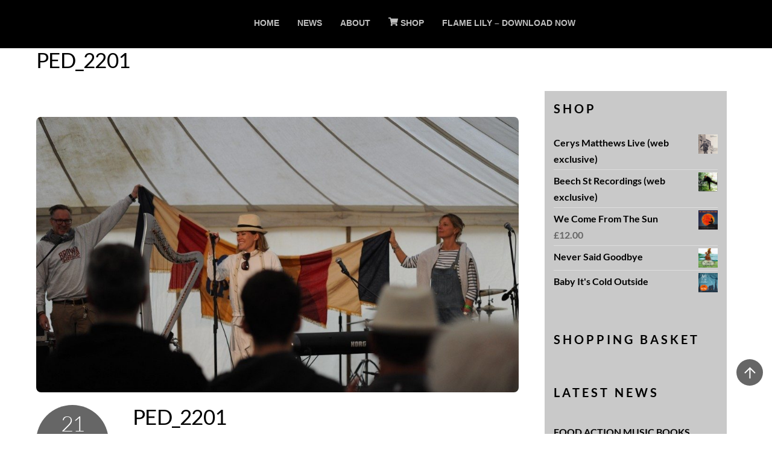

--- FILE ---
content_type: text/html; charset=UTF-8
request_url: http://cerysmatthews.co.uk/ped_2201/
body_size: 58032
content:
<!DOCTYPE html>
<html lang="en-US">
            <head>
	            <meta charset="UTF-8">
        <meta name="viewport" content="width=device-width, initial-scale=1, minimum-scale=1">
        <style id="tb_inline_styles" data-no-optimize="1">.tb_animation_on{overflow-x:hidden}.themify_builder .wow{visibility:hidden;animation-fill-mode:both}[data-tf-animation]{will-change:transform,opacity,visibility}.themify_builder .tf_lax_done{transition-duration:.8s;transition-timing-function:cubic-bezier(.165,.84,.44,1)}[data-sticky-active].tb_sticky_scroll_active{z-index:1}[data-sticky-active].tb_sticky_scroll_active .hide-on-stick{display:none}@media(min-width:1025px){.hide-desktop{width:0!important;height:0!important;padding:0!important;visibility:hidden!important;margin:0!important;display:table-column!important;background:0!important;content-visibility:hidden;overflow:hidden!important}}@media(min-width:769px) and (max-width:1024px){.hide-tablet_landscape{width:0!important;height:0!important;padding:0!important;visibility:hidden!important;margin:0!important;display:table-column!important;background:0!important;content-visibility:hidden;overflow:hidden!important}}@media(min-width:601px) and (max-width:768px){.hide-tablet{width:0!important;height:0!important;padding:0!important;visibility:hidden!important;margin:0!important;display:table-column!important;background:0!important;content-visibility:hidden;overflow:hidden!important}}@media(max-width:600px){.hide-mobile{width:0!important;height:0!important;padding:0!important;visibility:hidden!important;margin:0!important;display:table-column!important;background:0!important;content-visibility:hidden;overflow:hidden!important}}div.row_inner,div.module_subrow{--gutter:3.2%;--narrow:1.6%;--none:0%;}@media(max-width:768px){div.module-gallery-grid{--galn:var(--galt)}}@media(max-width:600px){
                .themify_map.tf_map_loaded{width:100%!important}
                .ui.builder_button,.ui.nav li a{padding:.525em 1.15em}
                .fullheight>.row_inner:not(.tb_col_count_1){min-height:0}
                div.module-gallery-grid{--galn:var(--galm);gap:8px}
            }</style><noscript><style>.themify_builder .wow,.wow .tf_lazy{visibility:visible!important}</style></noscript>            <style id="tf_lazy_style" data-no-optimize="1">
                .tf_svg_lazy{
                    content-visibility:auto;
                    background-size:100% 25%!important;
                    background-repeat:no-repeat!important;
                    background-position:0 0, 0 33.4%,0 66.6%,0 100%!important;
                    transition:filter .3s linear!important;
                    filter:blur(25px)!important;                    transform:translateZ(0)
                }
                .tf_svg_lazy_loaded{
                    filter:blur(0)!important
                }
                [data-lazy]:is(.module,.module_row:not(.tb_first)),.module[data-lazy] .ui,.module_row[data-lazy]:not(.tb_first):is(>.row_inner,.module_column[data-lazy],.module_subrow[data-lazy]){
                    background-image:none!important
                }
            </style>
            <noscript>
                <style>
                    .tf_svg_lazy{
                        display:none!important
                    }
                </style>
            </noscript>
                    <style id="tf_lazy_common" data-no-optimize="1">
                        img{
                max-width:100%;
                height:auto
            }
                                    :where(.tf_in_flx,.tf_flx){display:inline-flex;flex-wrap:wrap;place-items:center}
            .tf_fa,:is(em,i) tf-lottie{display:inline-block;vertical-align:middle}:is(em,i) tf-lottie{width:1.5em;height:1.5em}.tf_fa{width:1em;height:1em;stroke-width:0;stroke:currentColor;overflow:visible;fill:currentColor;pointer-events:none;text-rendering:optimizeSpeed;buffered-rendering:static}#tf_svg symbol{overflow:visible}:where(.tf_lazy){position:relative;visibility:visible;display:block;opacity:.3}.wow .tf_lazy:not(.tf_swiper-slide){visibility:hidden;opacity:1}div.tf_audio_lazy audio{visibility:hidden;height:0;display:inline}.mejs-container{visibility:visible}.tf_iframe_lazy{transition:opacity .3s ease-in-out;min-height:10px}:where(.tf_flx),.tf_swiper-wrapper{display:flex}.tf_swiper-slide{flex-shrink:0;opacity:0;width:100%;height:100%}.tf_swiper-wrapper>br,.tf_lazy.tf_swiper-wrapper .tf_lazy:after,.tf_lazy.tf_swiper-wrapper .tf_lazy:before{display:none}.tf_lazy:after,.tf_lazy:before{content:'';display:inline-block;position:absolute;width:10px!important;height:10px!important;margin:0 3px;top:50%!important;inset-inline:auto 50%!important;border-radius:100%;background-color:currentColor;visibility:visible;animation:tf-hrz-loader infinite .75s cubic-bezier(.2,.68,.18,1.08)}.tf_lazy:after{width:6px!important;height:6px!important;inset-inline:50% auto!important;margin-top:3px;animation-delay:-.4s}@keyframes tf-hrz-loader{0%,100%{transform:scale(1);opacity:1}50%{transform:scale(.1);opacity:.6}}.tf_lazy_lightbox{position:fixed;background:rgba(11,11,11,.8);color:#ccc;top:0;left:0;display:flex;align-items:center;justify-content:center;z-index:999}.tf_lazy_lightbox .tf_lazy:after,.tf_lazy_lightbox .tf_lazy:before{background:#fff}.tf_vd_lazy,tf-lottie{display:flex;flex-wrap:wrap}tf-lottie{aspect-ratio:1.777}.tf_w.tf_vd_lazy video{width:100%;height:auto;position:static;object-fit:cover}
        </style>
        <link type="image/jpg" href="http://cerysmatthews.co.uk/wp-content/uploads/2015/06/favicon.jpg" rel="apple-touch-icon" /><link type="image/jpg" href="http://cerysmatthews.co.uk/wp-content/uploads/2015/06/favicon.jpg" rel="icon" /><title>PED_2201 &#8211; Cerys Matthews</title>
<script type="text/template" id="tmpl-variation-template">
	<div class="woocommerce-variation-description">{{{ data.variation.variation_description }}}</div>
	<div class="woocommerce-variation-price">{{{ data.variation.price_html }}}</div>
	<div class="woocommerce-variation-availability">{{{ data.variation.availability_html }}}</div>
</script>
<script type="text/template" id="tmpl-unavailable-variation-template">
	<p role="alert">Sorry, this product is unavailable. Please choose a different combination.</p>
</script>
<meta name='robots' content='max-image-preview:large' />
<link rel="alternate" type="application/rss+xml" title="Cerys Matthews &raquo; Feed" href="http://cerysmatthews.co.uk/feed/" />
<link rel="alternate" type="application/rss+xml" title="Cerys Matthews &raquo; Comments Feed" href="http://cerysmatthews.co.uk/comments/feed/" />
<link rel="alternate" title="oEmbed (JSON)" type="application/json+oembed" href="http://cerysmatthews.co.uk/wp-json/oembed/1.0/embed?url=http%3A%2F%2Fcerysmatthews.co.uk%2Fped_2201%2F" />
<link rel="alternate" title="oEmbed (XML)" type="text/xml+oembed" href="http://cerysmatthews.co.uk/wp-json/oembed/1.0/embed?url=http%3A%2F%2Fcerysmatthews.co.uk%2Fped_2201%2F&#038;format=xml" />
<style id='wp-img-auto-sizes-contain-inline-css'>
img:is([sizes=auto i],[sizes^="auto," i]){contain-intrinsic-size:3000px 1500px}
/*# sourceURL=wp-img-auto-sizes-contain-inline-css */
</style>
<style id='global-styles-inline-css'>
:root{--wp--preset--aspect-ratio--square: 1;--wp--preset--aspect-ratio--4-3: 4/3;--wp--preset--aspect-ratio--3-4: 3/4;--wp--preset--aspect-ratio--3-2: 3/2;--wp--preset--aspect-ratio--2-3: 2/3;--wp--preset--aspect-ratio--16-9: 16/9;--wp--preset--aspect-ratio--9-16: 9/16;--wp--preset--color--black: #000000;--wp--preset--color--cyan-bluish-gray: #abb8c3;--wp--preset--color--white: #ffffff;--wp--preset--color--pale-pink: #f78da7;--wp--preset--color--vivid-red: #cf2e2e;--wp--preset--color--luminous-vivid-orange: #ff6900;--wp--preset--color--luminous-vivid-amber: #fcb900;--wp--preset--color--light-green-cyan: #7bdcb5;--wp--preset--color--vivid-green-cyan: #00d084;--wp--preset--color--pale-cyan-blue: #8ed1fc;--wp--preset--color--vivid-cyan-blue: #0693e3;--wp--preset--color--vivid-purple: #9b51e0;--wp--preset--gradient--vivid-cyan-blue-to-vivid-purple: linear-gradient(135deg,rgb(6,147,227) 0%,rgb(155,81,224) 100%);--wp--preset--gradient--light-green-cyan-to-vivid-green-cyan: linear-gradient(135deg,rgb(122,220,180) 0%,rgb(0,208,130) 100%);--wp--preset--gradient--luminous-vivid-amber-to-luminous-vivid-orange: linear-gradient(135deg,rgb(252,185,0) 0%,rgb(255,105,0) 100%);--wp--preset--gradient--luminous-vivid-orange-to-vivid-red: linear-gradient(135deg,rgb(255,105,0) 0%,rgb(207,46,46) 100%);--wp--preset--gradient--very-light-gray-to-cyan-bluish-gray: linear-gradient(135deg,rgb(238,238,238) 0%,rgb(169,184,195) 100%);--wp--preset--gradient--cool-to-warm-spectrum: linear-gradient(135deg,rgb(74,234,220) 0%,rgb(151,120,209) 20%,rgb(207,42,186) 40%,rgb(238,44,130) 60%,rgb(251,105,98) 80%,rgb(254,248,76) 100%);--wp--preset--gradient--blush-light-purple: linear-gradient(135deg,rgb(255,206,236) 0%,rgb(152,150,240) 100%);--wp--preset--gradient--blush-bordeaux: linear-gradient(135deg,rgb(254,205,165) 0%,rgb(254,45,45) 50%,rgb(107,0,62) 100%);--wp--preset--gradient--luminous-dusk: linear-gradient(135deg,rgb(255,203,112) 0%,rgb(199,81,192) 50%,rgb(65,88,208) 100%);--wp--preset--gradient--pale-ocean: linear-gradient(135deg,rgb(255,245,203) 0%,rgb(182,227,212) 50%,rgb(51,167,181) 100%);--wp--preset--gradient--electric-grass: linear-gradient(135deg,rgb(202,248,128) 0%,rgb(113,206,126) 100%);--wp--preset--gradient--midnight: linear-gradient(135deg,rgb(2,3,129) 0%,rgb(40,116,252) 100%);--wp--preset--font-size--small: 13px;--wp--preset--font-size--medium: clamp(14px, 0.875rem + ((1vw - 3.2px) * 0.469), 20px);--wp--preset--font-size--large: clamp(22.041px, 1.378rem + ((1vw - 3.2px) * 1.091), 36px);--wp--preset--font-size--x-large: clamp(25.014px, 1.563rem + ((1vw - 3.2px) * 1.327), 42px);--wp--preset--font-family--system-font: -apple-system,BlinkMacSystemFont,"Segoe UI",Roboto,Oxygen-Sans,Ubuntu,Cantarell,"Helvetica Neue",sans-serif;--wp--preset--spacing--20: 0.44rem;--wp--preset--spacing--30: 0.67rem;--wp--preset--spacing--40: 1rem;--wp--preset--spacing--50: 1.5rem;--wp--preset--spacing--60: 2.25rem;--wp--preset--spacing--70: 3.38rem;--wp--preset--spacing--80: 5.06rem;--wp--preset--shadow--natural: 6px 6px 9px rgba(0, 0, 0, 0.2);--wp--preset--shadow--deep: 12px 12px 50px rgba(0, 0, 0, 0.4);--wp--preset--shadow--sharp: 6px 6px 0px rgba(0, 0, 0, 0.2);--wp--preset--shadow--outlined: 6px 6px 0px -3px rgb(255, 255, 255), 6px 6px rgb(0, 0, 0);--wp--preset--shadow--crisp: 6px 6px 0px rgb(0, 0, 0);}:where(body) { margin: 0; }.wp-site-blocks > .alignleft { float: left; margin-right: 2em; }.wp-site-blocks > .alignright { float: right; margin-left: 2em; }.wp-site-blocks > .aligncenter { justify-content: center; margin-left: auto; margin-right: auto; }:where(.wp-site-blocks) > * { margin-block-start: 24px; margin-block-end: 0; }:where(.wp-site-blocks) > :first-child { margin-block-start: 0; }:where(.wp-site-blocks) > :last-child { margin-block-end: 0; }:root { --wp--style--block-gap: 24px; }:root :where(.is-layout-flow) > :first-child{margin-block-start: 0;}:root :where(.is-layout-flow) > :last-child{margin-block-end: 0;}:root :where(.is-layout-flow) > *{margin-block-start: 24px;margin-block-end: 0;}:root :where(.is-layout-constrained) > :first-child{margin-block-start: 0;}:root :where(.is-layout-constrained) > :last-child{margin-block-end: 0;}:root :where(.is-layout-constrained) > *{margin-block-start: 24px;margin-block-end: 0;}:root :where(.is-layout-flex){gap: 24px;}:root :where(.is-layout-grid){gap: 24px;}.is-layout-flow > .alignleft{float: left;margin-inline-start: 0;margin-inline-end: 2em;}.is-layout-flow > .alignright{float: right;margin-inline-start: 2em;margin-inline-end: 0;}.is-layout-flow > .aligncenter{margin-left: auto !important;margin-right: auto !important;}.is-layout-constrained > .alignleft{float: left;margin-inline-start: 0;margin-inline-end: 2em;}.is-layout-constrained > .alignright{float: right;margin-inline-start: 2em;margin-inline-end: 0;}.is-layout-constrained > .aligncenter{margin-left: auto !important;margin-right: auto !important;}.is-layout-constrained > :where(:not(.alignleft):not(.alignright):not(.alignfull)){margin-left: auto !important;margin-right: auto !important;}body .is-layout-flex{display: flex;}.is-layout-flex{flex-wrap: wrap;align-items: center;}.is-layout-flex > :is(*, div){margin: 0;}body .is-layout-grid{display: grid;}.is-layout-grid > :is(*, div){margin: 0;}body{font-family: var(--wp--preset--font-family--system-font);font-size: var(--wp--preset--font-size--medium);line-height: 1.6;padding-top: 0px;padding-right: 0px;padding-bottom: 0px;padding-left: 0px;}a:where(:not(.wp-element-button)){text-decoration: underline;}:root :where(.wp-element-button, .wp-block-button__link){background-color: #32373c;border-width: 0;color: #fff;font-family: inherit;font-size: inherit;font-style: inherit;font-weight: inherit;letter-spacing: inherit;line-height: inherit;padding-top: calc(0.667em + 2px);padding-right: calc(1.333em + 2px);padding-bottom: calc(0.667em + 2px);padding-left: calc(1.333em + 2px);text-decoration: none;text-transform: inherit;}.has-black-color{color: var(--wp--preset--color--black) !important;}.has-cyan-bluish-gray-color{color: var(--wp--preset--color--cyan-bluish-gray) !important;}.has-white-color{color: var(--wp--preset--color--white) !important;}.has-pale-pink-color{color: var(--wp--preset--color--pale-pink) !important;}.has-vivid-red-color{color: var(--wp--preset--color--vivid-red) !important;}.has-luminous-vivid-orange-color{color: var(--wp--preset--color--luminous-vivid-orange) !important;}.has-luminous-vivid-amber-color{color: var(--wp--preset--color--luminous-vivid-amber) !important;}.has-light-green-cyan-color{color: var(--wp--preset--color--light-green-cyan) !important;}.has-vivid-green-cyan-color{color: var(--wp--preset--color--vivid-green-cyan) !important;}.has-pale-cyan-blue-color{color: var(--wp--preset--color--pale-cyan-blue) !important;}.has-vivid-cyan-blue-color{color: var(--wp--preset--color--vivid-cyan-blue) !important;}.has-vivid-purple-color{color: var(--wp--preset--color--vivid-purple) !important;}.has-black-background-color{background-color: var(--wp--preset--color--black) !important;}.has-cyan-bluish-gray-background-color{background-color: var(--wp--preset--color--cyan-bluish-gray) !important;}.has-white-background-color{background-color: var(--wp--preset--color--white) !important;}.has-pale-pink-background-color{background-color: var(--wp--preset--color--pale-pink) !important;}.has-vivid-red-background-color{background-color: var(--wp--preset--color--vivid-red) !important;}.has-luminous-vivid-orange-background-color{background-color: var(--wp--preset--color--luminous-vivid-orange) !important;}.has-luminous-vivid-amber-background-color{background-color: var(--wp--preset--color--luminous-vivid-amber) !important;}.has-light-green-cyan-background-color{background-color: var(--wp--preset--color--light-green-cyan) !important;}.has-vivid-green-cyan-background-color{background-color: var(--wp--preset--color--vivid-green-cyan) !important;}.has-pale-cyan-blue-background-color{background-color: var(--wp--preset--color--pale-cyan-blue) !important;}.has-vivid-cyan-blue-background-color{background-color: var(--wp--preset--color--vivid-cyan-blue) !important;}.has-vivid-purple-background-color{background-color: var(--wp--preset--color--vivid-purple) !important;}.has-black-border-color{border-color: var(--wp--preset--color--black) !important;}.has-cyan-bluish-gray-border-color{border-color: var(--wp--preset--color--cyan-bluish-gray) !important;}.has-white-border-color{border-color: var(--wp--preset--color--white) !important;}.has-pale-pink-border-color{border-color: var(--wp--preset--color--pale-pink) !important;}.has-vivid-red-border-color{border-color: var(--wp--preset--color--vivid-red) !important;}.has-luminous-vivid-orange-border-color{border-color: var(--wp--preset--color--luminous-vivid-orange) !important;}.has-luminous-vivid-amber-border-color{border-color: var(--wp--preset--color--luminous-vivid-amber) !important;}.has-light-green-cyan-border-color{border-color: var(--wp--preset--color--light-green-cyan) !important;}.has-vivid-green-cyan-border-color{border-color: var(--wp--preset--color--vivid-green-cyan) !important;}.has-pale-cyan-blue-border-color{border-color: var(--wp--preset--color--pale-cyan-blue) !important;}.has-vivid-cyan-blue-border-color{border-color: var(--wp--preset--color--vivid-cyan-blue) !important;}.has-vivid-purple-border-color{border-color: var(--wp--preset--color--vivid-purple) !important;}.has-vivid-cyan-blue-to-vivid-purple-gradient-background{background: var(--wp--preset--gradient--vivid-cyan-blue-to-vivid-purple) !important;}.has-light-green-cyan-to-vivid-green-cyan-gradient-background{background: var(--wp--preset--gradient--light-green-cyan-to-vivid-green-cyan) !important;}.has-luminous-vivid-amber-to-luminous-vivid-orange-gradient-background{background: var(--wp--preset--gradient--luminous-vivid-amber-to-luminous-vivid-orange) !important;}.has-luminous-vivid-orange-to-vivid-red-gradient-background{background: var(--wp--preset--gradient--luminous-vivid-orange-to-vivid-red) !important;}.has-very-light-gray-to-cyan-bluish-gray-gradient-background{background: var(--wp--preset--gradient--very-light-gray-to-cyan-bluish-gray) !important;}.has-cool-to-warm-spectrum-gradient-background{background: var(--wp--preset--gradient--cool-to-warm-spectrum) !important;}.has-blush-light-purple-gradient-background{background: var(--wp--preset--gradient--blush-light-purple) !important;}.has-blush-bordeaux-gradient-background{background: var(--wp--preset--gradient--blush-bordeaux) !important;}.has-luminous-dusk-gradient-background{background: var(--wp--preset--gradient--luminous-dusk) !important;}.has-pale-ocean-gradient-background{background: var(--wp--preset--gradient--pale-ocean) !important;}.has-electric-grass-gradient-background{background: var(--wp--preset--gradient--electric-grass) !important;}.has-midnight-gradient-background{background: var(--wp--preset--gradient--midnight) !important;}.has-small-font-size{font-size: var(--wp--preset--font-size--small) !important;}.has-medium-font-size{font-size: var(--wp--preset--font-size--medium) !important;}.has-large-font-size{font-size: var(--wp--preset--font-size--large) !important;}.has-x-large-font-size{font-size: var(--wp--preset--font-size--x-large) !important;}.has-system-font-font-family{font-family: var(--wp--preset--font-family--system-font) !important;}
:root :where(.wp-block-pullquote){font-size: clamp(0.984em, 0.984rem + ((1vw - 0.2em) * 0.645), 1.5em);line-height: 1.6;}
/*# sourceURL=global-styles-inline-css */
</style>
<style id='woocommerce-inline-inline-css'>
.woocommerce form .form-row .required { visibility: visible; }
/*# sourceURL=woocommerce-inline-inline-css */
</style>
<script src="http://cerysmatthews.co.uk/wp-includes/js/jquery/jquery.min.js?ver=3.7.1" id="jquery-core-js"></script>
<script src="http://cerysmatthews.co.uk/wp-includes/js/jquery/jquery-migrate.min.js?ver=3.4.1" id="jquery-migrate-js"></script>
<script src="http://cerysmatthews.co.uk/wp-content/plugins/woocommerce/assets/js/jquery-blockui/jquery.blockUI.min.js?ver=2.7.0-wc.10.4.3" id="wc-jquery-blockui-js" defer data-wp-strategy="defer"></script>
<link rel="https://api.w.org/" href="http://cerysmatthews.co.uk/wp-json/" /><link rel="alternate" title="JSON" type="application/json" href="http://cerysmatthews.co.uk/wp-json/wp/v2/media/4319" /><link rel="EditURI" type="application/rsd+xml" title="RSD" href="http://cerysmatthews.co.uk/xmlrpc.php?rsd" />
<meta name="generator" content="WordPress 6.9" />
<meta name="generator" content="WooCommerce 10.4.3" />
<link rel="canonical" href="http://cerysmatthews.co.uk/ped_2201/" />
<link rel='shortlink' href='http://cerysmatthews.co.uk/?p=4319' />
	<noscript><style>.woocommerce-product-gallery{ opacity: 1 !important; }</style></noscript>
	<link rel="prefetch" href="http://cerysmatthews.co.uk/wp-content/themes/themify-music/js/themify-script.js?ver=7.9.5" as="script" fetchpriority="low"><link rel="preload" href="http://cerysmatthews.co.uk/wp-content/uploads/2015/05/cerys-logo1.png" as="image"><link rel="preload" href="http://cerysmatthews.co.uk/wp-content/themes/themify-music/js/modules/themify-ajax.js?ver=7.9.5" as="script" fetchpriority="low"><style id="tf_gf_fonts_style">@font-face{font-family:'Lato';font-style:italic;font-weight:100;font-display:swap;src:url(https://fonts.gstatic.com/s/lato/v25/S6u-w4BMUTPHjxsIPx-mPCLQ7A.woff2) format('woff2');unicode-range:U+0100-02BA,U+02BD-02C5,U+02C7-02CC,U+02CE-02D7,U+02DD-02FF,U+0304,U+0308,U+0329,U+1D00-1DBF,U+1E00-1E9F,U+1EF2-1EFF,U+2020,U+20A0-20AB,U+20AD-20C0,U+2113,U+2C60-2C7F,U+A720-A7FF;}@font-face{font-family:'Lato';font-style:italic;font-weight:100;font-display:swap;src:url(https://fonts.gstatic.com/s/lato/v25/S6u-w4BMUTPHjxsIPx-oPCI.woff2) format('woff2');unicode-range:U+0000-00FF,U+0131,U+0152-0153,U+02BB-02BC,U+02C6,U+02DA,U+02DC,U+0304,U+0308,U+0329,U+2000-206F,U+20AC,U+2122,U+2191,U+2193,U+2212,U+2215,U+FEFF,U+FFFD;}@font-face{font-family:'Lato';font-style:italic;font-weight:300;font-display:swap;src:url(https://fonts.gstatic.com/s/lato/v25/S6u_w4BMUTPHjxsI9w2_FQft1dw.woff2) format('woff2');unicode-range:U+0100-02BA,U+02BD-02C5,U+02C7-02CC,U+02CE-02D7,U+02DD-02FF,U+0304,U+0308,U+0329,U+1D00-1DBF,U+1E00-1E9F,U+1EF2-1EFF,U+2020,U+20A0-20AB,U+20AD-20C0,U+2113,U+2C60-2C7F,U+A720-A7FF;}@font-face{font-family:'Lato';font-style:italic;font-weight:300;font-display:swap;src:url(https://fonts.gstatic.com/s/lato/v25/S6u_w4BMUTPHjxsI9w2_Gwft.woff2) format('woff2');unicode-range:U+0000-00FF,U+0131,U+0152-0153,U+02BB-02BC,U+02C6,U+02DA,U+02DC,U+0304,U+0308,U+0329,U+2000-206F,U+20AC,U+2122,U+2191,U+2193,U+2212,U+2215,U+FEFF,U+FFFD;}@font-face{font-family:'Lato';font-style:italic;font-display:swap;src:url(https://fonts.gstatic.com/s/lato/v25/S6u8w4BMUTPHjxsAUi-qJCY.woff2) format('woff2');unicode-range:U+0100-02BA,U+02BD-02C5,U+02C7-02CC,U+02CE-02D7,U+02DD-02FF,U+0304,U+0308,U+0329,U+1D00-1DBF,U+1E00-1E9F,U+1EF2-1EFF,U+2020,U+20A0-20AB,U+20AD-20C0,U+2113,U+2C60-2C7F,U+A720-A7FF;}@font-face{font-family:'Lato';font-style:italic;font-display:swap;src:url(https://fonts.gstatic.com/s/lato/v25/S6u8w4BMUTPHjxsAXC-q.woff2) format('woff2');unicode-range:U+0000-00FF,U+0131,U+0152-0153,U+02BB-02BC,U+02C6,U+02DA,U+02DC,U+0304,U+0308,U+0329,U+2000-206F,U+20AC,U+2122,U+2191,U+2193,U+2212,U+2215,U+FEFF,U+FFFD;}@font-face{font-family:'Lato';font-style:italic;font-weight:700;font-display:swap;src:url(https://fonts.gstatic.com/s/lato/v25/S6u_w4BMUTPHjxsI5wq_FQft1dw.woff2) format('woff2');unicode-range:U+0100-02BA,U+02BD-02C5,U+02C7-02CC,U+02CE-02D7,U+02DD-02FF,U+0304,U+0308,U+0329,U+1D00-1DBF,U+1E00-1E9F,U+1EF2-1EFF,U+2020,U+20A0-20AB,U+20AD-20C0,U+2113,U+2C60-2C7F,U+A720-A7FF;}@font-face{font-family:'Lato';font-style:italic;font-weight:700;font-display:swap;src:url(https://fonts.gstatic.com/s/lato/v25/S6u_w4BMUTPHjxsI5wq_Gwft.woff2) format('woff2');unicode-range:U+0000-00FF,U+0131,U+0152-0153,U+02BB-02BC,U+02C6,U+02DA,U+02DC,U+0304,U+0308,U+0329,U+2000-206F,U+20AC,U+2122,U+2191,U+2193,U+2212,U+2215,U+FEFF,U+FFFD;}@font-face{font-family:'Lato';font-style:italic;font-weight:900;font-display:swap;src:url(https://fonts.gstatic.com/s/lato/v25/S6u_w4BMUTPHjxsI3wi_FQft1dw.woff2) format('woff2');unicode-range:U+0100-02BA,U+02BD-02C5,U+02C7-02CC,U+02CE-02D7,U+02DD-02FF,U+0304,U+0308,U+0329,U+1D00-1DBF,U+1E00-1E9F,U+1EF2-1EFF,U+2020,U+20A0-20AB,U+20AD-20C0,U+2113,U+2C60-2C7F,U+A720-A7FF;}@font-face{font-family:'Lato';font-style:italic;font-weight:900;font-display:swap;src:url(https://fonts.gstatic.com/s/lato/v25/S6u_w4BMUTPHjxsI3wi_Gwft.woff2) format('woff2');unicode-range:U+0000-00FF,U+0131,U+0152-0153,U+02BB-02BC,U+02C6,U+02DA,U+02DC,U+0304,U+0308,U+0329,U+2000-206F,U+20AC,U+2122,U+2191,U+2193,U+2212,U+2215,U+FEFF,U+FFFD;}@font-face{font-family:'Lato';font-weight:100;font-display:swap;src:url(https://fonts.gstatic.com/s/lato/v25/S6u8w4BMUTPHh30AUi-qJCY.woff2) format('woff2');unicode-range:U+0100-02BA,U+02BD-02C5,U+02C7-02CC,U+02CE-02D7,U+02DD-02FF,U+0304,U+0308,U+0329,U+1D00-1DBF,U+1E00-1E9F,U+1EF2-1EFF,U+2020,U+20A0-20AB,U+20AD-20C0,U+2113,U+2C60-2C7F,U+A720-A7FF;}@font-face{font-family:'Lato';font-weight:100;font-display:swap;src:url(https://fonts.gstatic.com/s/lato/v25/S6u8w4BMUTPHh30AXC-q.woff2) format('woff2');unicode-range:U+0000-00FF,U+0131,U+0152-0153,U+02BB-02BC,U+02C6,U+02DA,U+02DC,U+0304,U+0308,U+0329,U+2000-206F,U+20AC,U+2122,U+2191,U+2193,U+2212,U+2215,U+FEFF,U+FFFD;}@font-face{font-family:'Lato';font-weight:300;font-display:swap;src:url(https://fonts.gstatic.com/s/lato/v25/S6u9w4BMUTPHh7USSwaPGR_p.woff2) format('woff2');unicode-range:U+0100-02BA,U+02BD-02C5,U+02C7-02CC,U+02CE-02D7,U+02DD-02FF,U+0304,U+0308,U+0329,U+1D00-1DBF,U+1E00-1E9F,U+1EF2-1EFF,U+2020,U+20A0-20AB,U+20AD-20C0,U+2113,U+2C60-2C7F,U+A720-A7FF;}@font-face{font-family:'Lato';font-weight:300;font-display:swap;src:url(https://fonts.gstatic.com/s/lato/v25/S6u9w4BMUTPHh7USSwiPGQ.woff2) format('woff2');unicode-range:U+0000-00FF,U+0131,U+0152-0153,U+02BB-02BC,U+02C6,U+02DA,U+02DC,U+0304,U+0308,U+0329,U+2000-206F,U+20AC,U+2122,U+2191,U+2193,U+2212,U+2215,U+FEFF,U+FFFD;}@font-face{font-family:'Lato';font-display:swap;src:url(https://fonts.gstatic.com/s/lato/v25/S6uyw4BMUTPHjxAwXjeu.woff2) format('woff2');unicode-range:U+0100-02BA,U+02BD-02C5,U+02C7-02CC,U+02CE-02D7,U+02DD-02FF,U+0304,U+0308,U+0329,U+1D00-1DBF,U+1E00-1E9F,U+1EF2-1EFF,U+2020,U+20A0-20AB,U+20AD-20C0,U+2113,U+2C60-2C7F,U+A720-A7FF;}@font-face{font-family:'Lato';font-display:swap;src:url(https://fonts.gstatic.com/s/lato/v25/S6uyw4BMUTPHjx4wXg.woff2) format('woff2');unicode-range:U+0000-00FF,U+0131,U+0152-0153,U+02BB-02BC,U+02C6,U+02DA,U+02DC,U+0304,U+0308,U+0329,U+2000-206F,U+20AC,U+2122,U+2191,U+2193,U+2212,U+2215,U+FEFF,U+FFFD;}@font-face{font-family:'Lato';font-weight:700;font-display:swap;src:url(https://fonts.gstatic.com/s/lato/v25/S6u9w4BMUTPHh6UVSwaPGR_p.woff2) format('woff2');unicode-range:U+0100-02BA,U+02BD-02C5,U+02C7-02CC,U+02CE-02D7,U+02DD-02FF,U+0304,U+0308,U+0329,U+1D00-1DBF,U+1E00-1E9F,U+1EF2-1EFF,U+2020,U+20A0-20AB,U+20AD-20C0,U+2113,U+2C60-2C7F,U+A720-A7FF;}@font-face{font-family:'Lato';font-weight:700;font-display:swap;src:url(https://fonts.gstatic.com/s/lato/v25/S6u9w4BMUTPHh6UVSwiPGQ.woff2) format('woff2');unicode-range:U+0000-00FF,U+0131,U+0152-0153,U+02BB-02BC,U+02C6,U+02DA,U+02DC,U+0304,U+0308,U+0329,U+2000-206F,U+20AC,U+2122,U+2191,U+2193,U+2212,U+2215,U+FEFF,U+FFFD;}@font-face{font-family:'Lato';font-weight:900;font-display:swap;src:url(https://fonts.gstatic.com/s/lato/v25/S6u9w4BMUTPHh50XSwaPGR_p.woff2) format('woff2');unicode-range:U+0100-02BA,U+02BD-02C5,U+02C7-02CC,U+02CE-02D7,U+02DD-02FF,U+0304,U+0308,U+0329,U+1D00-1DBF,U+1E00-1E9F,U+1EF2-1EFF,U+2020,U+20A0-20AB,U+20AD-20C0,U+2113,U+2C60-2C7F,U+A720-A7FF;}@font-face{font-family:'Lato';font-weight:900;font-display:swap;src:url(https://fonts.gstatic.com/s/lato/v25/S6u9w4BMUTPHh50XSwiPGQ.woff2) format('woff2');unicode-range:U+0000-00FF,U+0131,U+0152-0153,U+02BB-02BC,U+02C6,U+02DA,U+02DC,U+0304,U+0308,U+0329,U+2000-206F,U+20AC,U+2122,U+2191,U+2193,U+2212,U+2215,U+FEFF,U+FFFD;}</style><link rel="preload" fetchpriority="high" href="http://cerysmatthews.co.uk/wp-content/uploads/themify-concate/3505995394/themify-1254637023.css" as="style"><link fetchpriority="high" id="themify_concate-css" rel="stylesheet" href="http://cerysmatthews.co.uk/wp-content/uploads/themify-concate/3505995394/themify-1254637023.css">	</head>
        <body class="attachment wp-singular attachment-template-default single single-attachment postid-4319 attachmentid-4319 attachment-jpeg wp-theme-themify-music theme-themify-music skin-black sidebar1 default_width no-home woocommerce-js tb_animation_on header-horizontal fixed-header-enabled rss-off search-off">
            <div id="tf_mainwrap"><a class="screen-reader-text skip-to-content" href="#content">Skip to content</a><svg id="tf_svg" style="display:none"><defs><symbol id="tf-fas-shopping-cart" viewBox="0 0 36 32"><path d="M33 18.81q-.25 1.2-1.44 1.2H13.25l.37 2h16.82q.68 0 1.12.55t.31 1.25l-.37 1.57q2 .93 2 3.12 0 1.44-1.03 2.47T30 32t-2.47-1.03-1.03-2.47q0-1.5 1.06-2.5H14.44q1.06 1 1.06 2.5 0 1.44-1.03 2.47T12 32t-2.47-1.03T8.5 28.5q0-2 1.75-3.06L5.88 4H1.5Q.88 4 .44 3.56T0 2.5v-1Q0 .87.44.44T1.5 0h6.44q.5 0 .9.34t.54.85L9.94 4H34.5q.75 0 1.19.56t.25 1.25z"/></symbol><symbol id="tf-fab-twitter" viewBox="0 0 32 32"><path d="M28.69 9.5q.06.25.06.81 0 3.32-1.25 6.6t-3.53 6-5.9 4.4-8 1.7Q4.56 29 0 26.05q.69.07 1.56.07 4.57 0 8.2-2.82-2.2 0-3.85-1.28T3.63 18.8q.62.07 1.19.07.87 0 1.75-.2-1.5-.3-2.7-1.24T2 15.16t-.69-2.9v-.13q1.38.8 2.94.87-2.94-2-2.94-5.5 0-1.75.94-3.31Q4.7 7.25 8.22 9.06t7.53 2q-.12-.75-.12-1.5 0-2.69 1.9-4.62T22.13 3Q25 3 26.94 5.06q2.25-.43 4.19-1.56-.75 2.31-2.88 3.63 1.88-.25 3.75-1.07-1.37 2-3.31 3.44z"/></symbol><symbol id="tf-fab-facebook" viewBox="0 0 17 32"><path d="M13.5 5.31q-1.13 0-1.78.38t-.85.94-.18 1.43V12H16l-.75 5.69h-4.56V32H4.8V17.7H0V12h4.8V7.5q0-3.56 2-5.53T12.13 0q2.68 0 4.37.25v5.06h-3z"/></symbol><symbol id="tf-fab-instagram" viewBox="0 0 32 32"><path d="M14 8.81q3 0 5.1 2.1t2.09 5.1-2.1 5.08T14 23.2t-5.1-2.1T6.82 16t2.1-5.1T14 8.82zm0 11.88q1.94 0 3.31-1.38T18.7 16t-1.38-3.31T14 11.3t-3.31 1.38T9.3 16t1.38 3.31T14 20.7zM23.13 8.5q0 .69-.47 1.19t-1.16.5-1.19-.5-.5-1.19.5-1.16 1.19-.46 1.16.46.46 1.16zm4.8 1.75Q28 11.94 28 16t-.06 5.75q-.19 3.81-2.28 5.9t-5.9 2.23Q18.05 30 14 30t-5.75-.13q-3.81-.18-5.87-2.25-.82-.75-1.32-1.75t-.72-1.93-.21-2.2Q0 20.07 0 16t.13-5.81Q.3 6.44 2.38 4.37q2.06-2.12 5.87-2.31Q9.94 2 14 2t5.75.06q3.81.19 5.9 2.28t2.29 5.9zm-3 14q.2-.5.32-1.28t.19-1.88.06-1.78V12.7l-.06-1.78-.19-1.88-.31-1.28q-.75-1.94-2.69-2.69-.5-.18-1.28-.31t-1.88-.19-1.75-.06H10.7l-1.78.06-1.88.19-1.28.31q-1.94.75-2.69 2.7-.18.5-.31 1.27t-.19 1.88-.06 1.75v6l.03 1.53.1 1.6.18 1.34.25 1.12q.82 1.94 2.69 2.69.5.19 1.28.31t1.88.19 1.75.06h6.65l1.78-.06 1.88-.19 1.28-.31q1.94-.81 2.69-2.69z"/></symbol><style id="tf_fonts_style">.tf_fa.tf-fas-shopping-cart{width:1.123em}</style></defs></svg><script> </script>            <div id="pagewrap" class="hfeed site tf_box">
								                <div id="headerwrap"  class=' tf_box tf_w' >
				
                    
                    
                    <header id="header" class="pagewidth tf_clearfix tf_box tf_rel" itemscope="itemscope" itemtype="https://schema.org/WPHeader">

                        
						<div class="header-bar tf_left">
							<div id="site-logo"><a href="http://cerysmatthews.co.uk" title="Cerys Matthews"><img  src="http://cerysmatthews.co.uk/wp-content/uploads/2015/05/cerys-logo1.png" alt="Cerys Matthews" class="site-logo-image" width="230" height="42" data-tf-not-load="1" fetchpriority="high"></a></div><div id="site-description" class="site-description"><span>The official website of Cerys Matthews, musician and presenter</span></div>
						</div>
						<!-- /.header-bar -->

						<a id="menu-icon" href="#mobile-menu"><span class="menu-icon-inner tf_box tf_rel tf_vmiddle tf_inline_b tf_overflow"></span><span class="screen-reader-text">Menu</span></a>

                        <div id="mobile-menu" class="sidemenu sidemenu-off tf_scrollbar">
							
							
							<div class="navbar-wrapper tf_clearfix">

							
															<div class="social-widget tf_right tf_rel">
																												
																	</div>
								<!-- /.social-widget -->
							
															<nav id="main-nav-wrap" class="tf_clearfix" itemscope="itemscope" itemtype="https://schema.org/SiteNavigationElement">
									<ul id="main-nav" class="main-nav tf_clearfix tf_box"><li id="menu-item-4344" class="menu-item-custom-4344 menu-item menu-item-type-custom menu-item-object-custom menu-item-home menu-item-4344"><a href="http://cerysmatthews.co.uk">HOME</a></li>
<li id="menu-item-5169" class="menu-item-page-5163 menu-item menu-item-type-post_type menu-item-object-page  page_item page-item-5163  menu-item-5169"><a href="http://cerysmatthews.co.uk/cerys-news/" aria-current="page">NEWS</a></li>
<li id="menu-item-2388" class="menu-item-page-2352 menu-item menu-item-type-post_type menu-item-object-page menu-item-has-children menu-item-2388"><a href="http://cerysmatthews.co.uk/about/">ABOUT<span class="child-arrow closed" tabindex="-1"></span></a>
<ul class="sub-menu">
	<li id="menu-item-2390" class="menu-item-page-2352 menu-item menu-item-type-post_type menu-item-object-page menu-item-2390 menu-page-2352-parent-2388"><a href="http://cerysmatthews.co.uk/about/">About</a></li>
	<li id="menu-item-4388" class="menu-item-page-4386 menu-item menu-item-type-post_type menu-item-object-page menu-item-4388 menu-page-4386-parent-2388"><a href="http://cerysmatthews.co.uk/watch/">Watch</a></li>
	<li id="menu-item-2391" class="menu-item-page-2361 menu-item menu-item-type-post_type menu-item-object-page menu-item-2391 menu-page-2361-parent-2388"><a href="http://cerysmatthews.co.uk/poetry/">Poetry</a></li>
	<li id="menu-item-2382" class="menu-item-page-2365 menu-item menu-item-type-post_type menu-item-object-page menu-item-2382 menu-page-2365-parent-2388"><a href="http://cerysmatthews.co.uk/musical-literary-director/">Director</a></li>
	<li id="menu-item-2387" class="menu-item-page-2355 menu-item menu-item-type-post_type menu-item-object-page menu-item-2387 menu-page-2355-parent-2388"><a href="http://cerysmatthews.co.uk/awards-accolades/">Awards</a></li>
	<li id="menu-item-4275" class="menu-item-page-4269 menu-item menu-item-type-post_type menu-item-object-page menu-item-4275 menu-page-4269-parent-2388"><a href="http://cerysmatthews.co.uk/charity-work/">Charity</a></li>
	<li id="menu-item-2385" class="menu-item-page-2359 menu-item menu-item-type-post_type menu-item-object-page menu-item-2385 menu-page-2359-parent-2388"><a href="http://cerysmatthews.co.uk/contact/">Contact</a></li>
</ul>
</li>
<li id="menu-item-4558" class="menu-item-page-4554 menu-item menu-item-type-post_type menu-item-object-page menu-item-4558"><a href="http://cerysmatthews.co.uk/online-shop/"><em> <svg  class="tf_fa tf-fas-shopping-cart" aria-hidden="true"><use href="#tf-fas-shopping-cart"></use></svg></em> SHOP</a></li>
<li id="menu-item-6345" class="menu-item-post-6327 menu-item menu-item-type-post_type menu-item-object-post menu-item-6345"><a href="http://cerysmatthews.co.uk/flame-lily-download-now/">Flame Lily – DOWNLOAD NOW</a></li>
</ul>									<!-- /#main-nav -->
								</nav>
							
							</div>
							
                            <a id="menu-icon-close" href="#mobile-menu"><span class="screen-reader-text">Close</span></a>
							<!-- /#menu-icon-close -->

							
                       </div>
                        <!-- /#mobile-menu -->

			
                        
                    </header>
                    <!-- /#header -->

                    
                </div>
                <!-- /#headerwrap -->
				
            	                <div id="body" class="tf_clearfix tf_box tf_mw tf_rel">
                <!-- layout -->
<div id="layout" class="pagewidth tf_clearfix tf_box tf_rel">
    <h2 class="post-title entry-title"><a href="http://cerysmatthews.co.uk/ped_2201/">PED_2201</a></h2>        <!-- content -->
	        <main id="content" class="tf_clearfix tf_box">
	    <article id="post-4319" class="post tf_clearfix post-4319 attachment type-attachment status-inherit hentry has-post-title has-post-date has-post-category has-post-tag has-post-comment has-post-author ">
	
	                <figure class="post-image tf_clearfix">
                                                            <a href="http://cerysmatthews.co.uk/ped_2201/">
                                        <img data-tf-not-load="1" decoding="async" src="http://cerysmatthews.co.uk/wp-content/uploads/2015/05/PED_2201-1024x681-1024x585.jpg" width="1024" height="585" class="wp-post-image wp-image-4319" title="PED_2201" alt="PED_2201">                                                                    </a>
                                                                </figure>
                    
			<div class="post-meta entry-meta tf_clearfix">
							<time class="post-date entry-date updated" datetime="2015-05-21">
					<span class="day">21</span>
					<span class="month">May</span>
					<span class="year">2015</span>
				</time>
			
							
													
							
			<div class="post-share tf_rel tf_inline_b">
	<div class="box"><div class="share share-icon"></div></div>
	<div class="social-share tf_abs tf_opacity tf_hidden">
					<div class="twitter-share">
				<a onclick="window.open('//twitter.com/intent/tweet?url=http%3A%2F%2Fcerysmatthews.co.uk%2Fped_2201&#038;text=PED_2201','twitter','toolbar=0, status=0, width=650, height=360')" title="Twitter" rel="nofollow" href="javascript:void(0);" class="share"></a>
			</div>
					<div class="facebook-share">
				<a onclick="window.open('https://www.facebook.com/sharer/sharer.php?u=http%3A%2F%2Fcerysmatthews.co.uk%2Fped_2201&#038;t=PED_2201&#038;original_referer=http%3A%2F%2Fcerysmatthews.co.uk%2Fped_2201%2F','facebook','toolbar=0, status=0, width=900, height=500')" title="Facebook" rel="nofollow" href="javascript:void(0);" class="share"></a>
			</div>
					<div class="pinterest-share">
				<a onclick="window.open('//pinterest.com/pin/create/button/?url=http%3A%2F%2Fcerysmatthews.co.uk%2Fped_2201&#038;description=PED_2201','pinterest','toolbar=no,width=700,height=300')" title="Pinterest" rel="nofollow" href="javascript:void(0);" class="share"></a>
			</div>
					<div class="linkedin-share">
				<a onclick="window.open('//www.linkedin.com/cws/share?url=http%3A%2F%2Fcerysmatthews.co.uk%2Fped_2201&#038;token=&#038;isFramed=true','linkedin','toolbar=no,width=550,height=550')" title="LinkedIn" rel="nofollow" href="javascript:void(0);" class="share"></a>
			</div>
			</div>
</div>
<!-- .post-share -->
		</div>
		<!-- /post-meta -->
	
	<div class="post-content">
		<h1 class="post-title entry-title"><a href="http://cerysmatthews.co.uk/ped_2201/">PED_2201</a></h1>
					<div class="post-author-wrapper">
				<span class="author-avatar"><img loading="lazy" alt='' src='https://secure.gravatar.com/avatar/fc66bc51a865e035e7df41426ddac7c1d85a6b6bb4b3b6b0f896155fe7bd3cba?s=50&#038;d=mm&#038;r=g' srcset='https://secure.gravatar.com/avatar/fc66bc51a865e035e7df41426ddac7c1d85a6b6bb4b3b6b0f896155fe7bd3cba?s=100&#038;d=mm&#038;r=g 2x' itemprop='image' class='avatar avatar-50 photo' height='50' width='50' decoding='async'/></span>
				<span class="post-author"><span class="author vcard"><a class="url fn n" href="http://cerysmatthews.co.uk/author/admin/" rel="author">admin</a></span></span>
			</div><!-- /.post-author-wrapper -->
		
		
		        <div class="entry-content">

                                        <p><a href='http://cerysmatthews.co.uk/wp-content/uploads/2015/05/PED_2201.jpg'><img loading="lazy" fetchpriority="high" decoding="async" width="1024" height="681" src="http://cerysmatthews.co.uk/wp-content/uploads/2015/05/PED_2201-1024x681.jpg" class="attachment-large size-large" alt="" srcset="http://cerysmatthews.co.uk/wp-content/uploads/2015/05/PED_2201.jpg 1024w, http://cerysmatthews.co.uk/wp-content/uploads/2015/05/PED_2201-300x200.jpg 300w" sizes="(max-width: 1024px) 100vw, 1024px" /></a></p>

            
        </div><!-- /.entry-content -->
        
	</div>
	<!-- /.post-content -->
	
</article>
<!-- /.post -->
	<!-- post-nav -->
	<div class="post-nav tf_box tf_clearfix">

	    <span class="prev"><a href="http://cerysmatthews.co.uk/ped_2201/" rel="prev"><span class="arrow"></span> PED_2201</a></span>
	</div>
	<!-- /post-nav -->
                
                    </main>
	        <!-- /#content -->
        
    <aside id="sidebar" class="tf_right tf_box" itemscope="itemscope" itemtype="https://schema.org/WPSidebar">

            
            <div id="woocommerce_products-2" class="widget woocommerce widget_products"><h4 class="widgettitle">shop</h4><ul class="product_list_widget"><li>
	
	<a href="http://cerysmatthews.co.uk/product/cerys-matthews-live/">
		<img loading="lazy" width="300" height="300" src="http://cerysmatthews.co.uk/wp-content/uploads/2015/06/Cerys-Matthews-live-300x300.jpg" class="attachment-woocommerce_thumbnail size-woocommerce_thumbnail" alt="Cerys Matthews Live (web exclusive)" decoding="async" srcset="http://cerysmatthews.co.uk/wp-content/uploads/2015/06/Cerys-Matthews-live-300x300.jpg 300w, http://cerysmatthews.co.uk/wp-content/uploads/2015/06/Cerys-Matthews-live-150x150.jpg 150w, http://cerysmatthews.co.uk/wp-content/uploads/2015/06/Cerys-Matthews-live-180x180.jpg 180w, http://cerysmatthews.co.uk/wp-content/uploads/2015/06/Cerys-Matthews-live-600x600.jpg 600w, http://cerysmatthews.co.uk/wp-content/uploads/2015/06/Cerys-Matthews-live-400x400.jpg 400w" sizes="(max-width: 300px) 100vw, 300px" />		<span class="product-title">Cerys Matthews Live (web exclusive)</span>
	</a>

				
	
	</li>
<li>
	
	<a href="http://cerysmatthews.co.uk/product/beech-st-recordings-web-exclusive/">
		<img loading="lazy" width="280" height="281" src="http://cerysmatthews.co.uk/wp-content/uploads/2015/06/R-6627872-1423405352-5350.jpeg.jpg" class="attachment-woocommerce_thumbnail size-woocommerce_thumbnail" alt="Beech St Recordings (web exclusive)" decoding="async" srcset="http://cerysmatthews.co.uk/wp-content/uploads/2015/06/R-6627872-1423405352-5350.jpeg.jpg 280w, http://cerysmatthews.co.uk/wp-content/uploads/2015/06/R-6627872-1423405352-5350.jpeg-150x150.jpg 150w, http://cerysmatthews.co.uk/wp-content/uploads/2015/06/R-6627872-1423405352-5350.jpeg-180x180.jpg 180w, http://cerysmatthews.co.uk/wp-content/uploads/2015/06/R-6627872-1423405352-5350.jpeg-300x300.jpg 300w, http://cerysmatthews.co.uk/wp-content/uploads/2015/06/R-6627872-1423405352-5350.jpeg-400x400.jpg 400w" sizes="(max-width: 280px) 100vw, 280px" />		<span class="product-title">Beech St Recordings (web exclusive)</span>
	</a>

				
	
	</li>
<li>
	
	<a href="http://cerysmatthews.co.uk/product/we-come-from-the-sun/">
		<img loading="lazy" width="300" height="300" src="http://cerysmatthews.co.uk/wp-content/uploads/2025/04/wecomefrom-300x300.jpg" class="attachment-woocommerce_thumbnail size-woocommerce_thumbnail" alt="We Come From The Sun" decoding="async" srcset="http://cerysmatthews.co.uk/wp-content/uploads/2025/04/wecomefrom-300x300.jpg 300w, http://cerysmatthews.co.uk/wp-content/uploads/2025/04/wecomefrom-150x150.jpg 150w, http://cerysmatthews.co.uk/wp-content/uploads/2025/04/wecomefrom-600x600.jpg 600w, http://cerysmatthews.co.uk/wp-content/uploads/2025/04/wecomefrom-100x100.jpg 100w, http://cerysmatthews.co.uk/wp-content/uploads/2025/04/wecomefrom-400x400.jpg 400w, http://cerysmatthews.co.uk/wp-content/uploads/2025/04/wecomefrom.jpg 640w" sizes="(max-width: 300px) 100vw, 300px" />		<span class="product-title">We Come From The Sun</span>
	</a>

				
	<span class="woocommerce-Price-amount amount"><bdi><span class="woocommerce-Price-currencySymbol">&pound;</span>12.00</bdi></span>
	</li>
<li>
	
	<a href="http://cerysmatthews.co.uk/product/never-said-goodbye/">
		<img loading="lazy" width="300" height="300" src="http://cerysmatthews.co.uk/wp-content/uploads/2022/12/Never-Said-Goodbye--300x300.jpg" class="attachment-woocommerce_thumbnail size-woocommerce_thumbnail" alt="Never Said Goodbye" decoding="async" srcset="http://cerysmatthews.co.uk/wp-content/uploads/2022/12/Never-Said-Goodbye--300x300.jpg 300w, http://cerysmatthews.co.uk/wp-content/uploads/2022/12/Never-Said-Goodbye--150x150.jpg 150w, http://cerysmatthews.co.uk/wp-content/uploads/2022/12/Never-Said-Goodbye--100x100.jpg 100w, http://cerysmatthews.co.uk/wp-content/uploads/2022/12/Never-Said-Goodbye--400x400.jpg 400w" sizes="(max-width: 300px) 100vw, 300px" />		<span class="product-title">Never Said Goodbye</span>
	</a>

				
	
	</li>
<li>
	
	<a href="http://cerysmatthews.co.uk/product/baby-its-cold-outside/">
		<img loading="lazy" width="300" height="300" src="http://cerysmatthews.co.uk/wp-content/uploads/2015/06/91ysNbDdUIL._SL1500_.jpg" class="attachment-woocommerce_thumbnail size-woocommerce_thumbnail" alt="Baby It&#039;s Cold Outside" decoding="async" srcset="http://cerysmatthews.co.uk/wp-content/uploads/2015/06/91ysNbDdUIL._SL1500_.jpg 1500w, http://cerysmatthews.co.uk/wp-content/uploads/2015/06/91ysNbDdUIL._SL1500_-150x150.jpg 150w, http://cerysmatthews.co.uk/wp-content/uploads/2015/06/91ysNbDdUIL._SL1500_-1024x1024-300x300.jpg 300w, http://cerysmatthews.co.uk/wp-content/uploads/2015/06/91ysNbDdUIL._SL1500_-1024x1024.jpg 1024w, http://cerysmatthews.co.uk/wp-content/uploads/2015/06/91ysNbDdUIL._SL1500_-180x180.jpg 180w, http://cerysmatthews.co.uk/wp-content/uploads/2015/06/91ysNbDdUIL._SL1500_-600x600.jpg 600w, http://cerysmatthews.co.uk/wp-content/uploads/2015/06/91ysNbDdUIL._SL1500_-702x702.jpg 702w, http://cerysmatthews.co.uk/wp-content/uploads/2015/06/91ysNbDdUIL._SL1500_-847x847.jpg 847w, http://cerysmatthews.co.uk/wp-content/uploads/2015/06/91ysNbDdUIL._SL1500_-1024x1024-400x400.jpg 400w" sizes="(max-width: 300px) 100vw, 300px" />		<span class="product-title">Baby It's Cold Outside</span>
	</a>

				
	
	</li>
</ul></div><div id="woocommerce_widget_cart-2" class="widget woocommerce widget_shopping_cart"><h4 class="widgettitle">Shopping basket</h4><div class="widget_shopping_cart_content"></div></div>
		<div id="recent-posts-3" class="widget widget_recent_entries">
		<h4 class="widgettitle">Latest news</h4>
		<ul>
											<li>
					<a href="http://cerysmatthews.co.uk/food-action-music-books/">FOOD ACTION MUSIC BOOKS </a>
									</li>
											<li>
					<a href="http://cerysmatthews.co.uk/ulysses-reading/">ULYSSES Reading</a>
									</li>
											<li>
					<a href="http://cerysmatthews.co.uk/add-to-playlist/">ADD TO PLAYLIST</a>
									</li>
											<li>
					<a href="http://cerysmatthews.co.uk/happy-new-year-wishing-you-all-a-happy-and-healthy-2022/">Happy New Year, wishing you all a happy and healthy 2022</a>
									</li>
											<li>
					<a href="http://cerysmatthews.co.uk/a-brand-new-christmas-duet/">A brand new Christmas Duet !!!!</a>
									</li>
					</ul>

		</div><div id="text-2" class="widget widget_text"><h4 class="widgettitle">cerys on 6</h4>			<div class="textwidget">Listen again on iPlayer
<a href="http://www.bbc.co.uk/programmes/b00llg30/episodes/guide"><img loading="lazy" decoding="async" class="alignnone wp-image-4410 size-medium" src="http://cerysmatthews.co.uk/wp-content/uploads/2015/05/iplayer_radio_500-300x89.jpg" alt="iplayer_radio_500" width="300" height="89" /></a></div>
		</div><div id="themify-event-posts-1003" class="widget event-posts"><h4 class="widgettitle">See Cerys</h4></div><div id="themify-social-links-1002" class="widget themify-social-links"><h4 class="widgettitle">Follow Cerys</h4><ul class="social-links horizontal">
                        <li class="social-link-item twitter font-icon icon-large">
                            <a href="https://twitter.com/cerysmatthews" aria-label="twitter" target="_blank" rel="noopener"><em style="color:#000000;"><svg  aria-label="Twitter" class="tf_fa tf-fab-twitter" role="img"><use href="#tf-fab-twitter"></use></svg></em>  Twitter</a>
                        </li>
                        <!-- /themify-link-item -->
                        <li class="social-link-item facebook font-icon icon-large">
                            <a href="https://www.facebook.com/cerysofficial" aria-label="facebook" target="_blank" rel="noopener"><em style="color:#000000;"><svg  aria-label="Facebook" class="tf_fa tf-fab-facebook" role="img"><use href="#tf-fab-facebook"></use></svg></em>  Facebook</a>
                        </li>
                        <!-- /themify-link-item -->
                        <li class="social-link-item instagram font-icon icon-large">
                            <a href="https://instagram.com/cerys6music/" aria-label="instagram" target="_blank" rel="noopener"><em style="color:#000000;"><svg  aria-label="Instagram" class="tf_fa tf-fab-instagram" role="img"><use href="#tf-fab-instagram"></use></svg></em>  Instagram</a>
                        </li>
                        <!-- /themify-link-item --></ul></div>
            
    </aside>
    <!-- /#sidebar -->

    </div>
<!-- /#layout -->
        </div>
    <!-- /body -->

    <div id="footerwrap" class="tf_clearfix tf_box">

        
        <footer id="footer" class="pagewidth tf_clearfix tf_box" itemscope="itemscope" itemtype="https://schema.org/WPFooter">

            
            
            
            <div class="footer-text tf_clearfix tf_clear">

                <div class="one">Site <a href="http://cerysmatthews.co.uk/terms-conditions/">terms & conditions</a> 
<a href="http://cerysmatthews.co.uk/site-credits/">Thank yous & credits</a> 
</div><div class="two">Powered by <a href="http://natashacourtenaysmith.com/a-very-special-hello/">NCS</a> </div>
            </div>
            <!-- /footer-text -->

            
        </footer>
        <!-- /#footer -->

        
    </div>
    <!-- /#footerwrap -->
    </div>
    <!-- /#pagewrap -->
    <!-- wp_footer -->
        <script type="speculationrules">
{"prefetch":[{"source":"document","where":{"and":[{"href_matches":"/*"},{"not":{"href_matches":["/wp-*.php","/wp-admin/*","/wp-content/uploads/*","/wp-content/*","/wp-content/plugins/*","/wp-content/themes/themify-music/*","/*\\?(.+)"]}},{"not":{"selector_matches":"a[rel~=\"nofollow\"]"}},{"not":{"selector_matches":".no-prefetch, .no-prefetch a"}}]},"eagerness":"conservative"}]}
</script>
            <!--googleoff:all-->
            <!--noindex-->
            <!--noptimize-->
            <script id="tf_vars" data-no-optimize="1" data-noptimize="1" data-no-minify="1" data-cfasync="false" defer="defer" src="[data-uri]"></script>
            <!--/noptimize-->
            <!--/noindex-->
            <!--googleon:all-->
            <link rel="preload" href="http://cerysmatthews.co.uk/wp-content/plugins/woocommerce/assets/client/blocks/wc-blocks.css?ver=wc-10.4.3" as="style"><link rel='stylesheet' id='wc-blocks-style-css' href='http://cerysmatthews.co.uk/wp-content/plugins/woocommerce/assets/client/blocks/wc-blocks.css?ver=wc-10.4.3' media='all' />
<script defer="defer" data-v="8.1.9" data-pl-href="http://cerysmatthews.co.uk/wp-content/plugins/fake.css" data-no-optimize="1" data-noptimize="1" src="http://cerysmatthews.co.uk/wp-content/themes/themify-music/themify/js/main.js?ver=8.1.9" id="themify-main-script-js"></script>
<script src="http://cerysmatthews.co.uk/wp-content/plugins/woocommerce/assets/js/sourcebuster/sourcebuster.min.js?ver=10.4.3" id="sourcebuster-js-js"></script>
<script id="wc-order-attribution-js-extra">
var wc_order_attribution = {"params":{"lifetime":1.0000000000000000818030539140313095458623138256371021270751953125e-5,"session":30,"base64":false,"ajaxurl":"http://cerysmatthews.co.uk/wp-admin/admin-ajax.php","prefix":"wc_order_attribution_","allowTracking":true},"fields":{"source_type":"current.typ","referrer":"current_add.rf","utm_campaign":"current.cmp","utm_source":"current.src","utm_medium":"current.mdm","utm_content":"current.cnt","utm_id":"current.id","utm_term":"current.trm","utm_source_platform":"current.plt","utm_creative_format":"current.fmt","utm_marketing_tactic":"current.tct","session_entry":"current_add.ep","session_start_time":"current_add.fd","session_pages":"session.pgs","session_count":"udata.vst","user_agent":"udata.uag"}};
//# sourceURL=wc-order-attribution-js-extra
</script>
<script src="http://cerysmatthews.co.uk/wp-content/plugins/woocommerce/assets/js/frontend/order-attribution.min.js?ver=10.4.3" id="wc-order-attribution-js"></script>


<script>
  (function(i,s,o,g,r,a,m){i['GoogleAnalyticsObject']=r;i[r]=i[r]||function(){
  (i[r].q=i[r].q||[]).push(arguments)},i[r].l=1*new Date();a=s.createElement(o),
  m=s.getElementsByTagName(o)[0];a.async=1;a.src=g;m.parentNode.insertBefore(a,m)
  })(window,document,'script','//www.google-analytics.com/analytics.js','ga');

  ga('create', 'UA-63542068-3', 'auto');
  ga('send', 'pageview');

</script></div>	
    <div class="body-overlay"></div>
	<a class="floating-back-top tf_opacity" href="#header">
		<span>Back to top</span>
	</a>
</body>
</html>


--- FILE ---
content_type: text/plain
request_url: https://www.google-analytics.com/j/collect?v=1&_v=j102&a=233298277&t=pageview&_s=1&dl=http%3A%2F%2Fcerysmatthews.co.uk%2Fped_2201%2F&ul=en-us%40posix&dt=PED_2201%20%E2%80%93%20Cerys%20Matthews&sr=1280x720&vp=1280x720&_u=IEBAAEABAAAAACAAI~&jid=227385583&gjid=126202640&cid=1078018928.1769572567&tid=UA-63542068-3&_gid=2145209412.1769572567&_r=1&_slc=1&z=1999373272
body_size: -286
content:
2,cG-319ZFTREPM